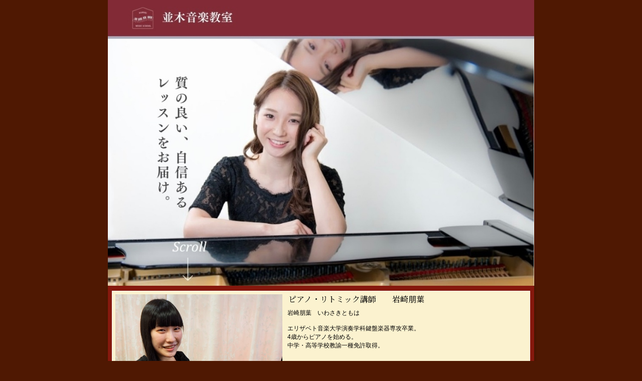

--- FILE ---
content_type: text/html; charset=utf-8
request_url: https://www.namiki-musicschool.com/p/41/
body_size: 3246
content:

<!DOCTYPE html><html><head><meta charset="utf-8"><title>ピアノ・リトミック講師　岩崎朋葉 | 並木音楽教室　広島岩国ピアノフルート</title><meta name="description" content="並木音楽教室ピアノ・リトミック講師　岩崎朋葉"><meta name="google-site-verification" content="oU2RS6EV0N1SkKYK9F8wpxmNYg1zaTbzOqJFIUCrhQc" /><link rel="canonical" href="https://www.namiki-musicschool.com/p/41/"><link rel="stylesheet" href="/static/js/slick/slick.css"><link rel="stylesheet" href="/static/css/default_style.css?1769015932.095092"><link rel="stylesheet" href="/static/css/color014.css?1769015932.095092"><link rel="stylesheet" href="/static/css/parts_style.css?1769015932.095092"><link rel="stylesheet" href="/static/css/fontawesome_all.min.css" media="print" onload="this.media='all'"><link rel="stylesheet" href="/static/css/obistyle.css?1769015932.095092"><link rel="stylesheet" href="/static/css/protectionstyle.css?1769015932.095092"><link rel="stylesheet" href="/static/js/colorbox/colorbox.css" media="print" onload="this.media='all'"><link rel="stylesheet" href="/static/js/jquery-modal/jquery.modal.css" media="print" onload="this.media='all'"><link rel="stylesheet" href="/static/js/jquery-fancybox/jquery.fancybox.min.css" media="print" onload="this.media='all'"><link rel="stylesheet" href="/static/css/blog.css?1769015932.095092"><link rel="stylesheet" href="https://fonts.googleapis.com/css2?family=M+PLUS+Rounded+1c"><link rel="stylesheet" href="https://fonts.googleapis.com/css2?family=Noto+Sans+JP&family=Noto+Serif+JP&family=M+PLUS+1p&family=Sawarabi+Mincho&family=Sawarabi+Gothic&family=Kosugi+Maru&family=Kosugi&family=Yusei+Magic&family=Hachi+Maru+Pop&family=Potta+One&family=DotGothic16&family=RocknRoll+One&family=Stick&family=Reggae+One&display=swap" media="print" onload="this.media='all'"><meta name="format-detection" content="telephone=no"><meta name="referrer" content="no-referrer-when-downgrade"><meta name="viewport" content="width=device-width, initial-scale=1, maximum-scale=1" /><meta property="og:title" content="ピアノ・リトミック講師　岩崎朋葉 | 並木音楽教室　広島岩国ピアノフルート"/><meta property="og:type" content="website"/><meta property="og:url" content="https://www.namiki-musicschool.com/p/41/"/><meta property="og:site_name" content="並木音楽教室　広島岩国ピアノフルート"/><meta property="og:description" content="並木音楽教室ピアノ・リトミック講師　岩崎朋葉"/><meta property="og:image" content="https://crayonimg.e-shops.jp/cms-dimg/1151520/1604270/578_623.jpg"/><link rel="icon" href="//crayonimg.e-shops.jp/cms-dimg/1151520/2728302/1000_671.png" sizes="48x48" type="image/png" media="all"><link rel="apple-touch-icon-precomposed" href="//crayonimg.e-shops.jp/cms-dimg/1151520/2728302/1000_671.png" type="image/png" media="all"><script src="/static/js/jquery-1.11.2.min.js"></script><script>
      var CMS_API_URL = "";
      var SHOP_ID = 1151520;
      var CSRF_TOKEN = 'FKx2b6cKe42UVN1sb0YjCi47n5NGgOSSQN52wnGBeuVuA5QfHMiiRcfEPW7A1oor';
    </script></head><body class="t-obi obi-color14  " ><div class="l-pageWrap"><div id="header"><div class="hd_area "><a href="/"><div class="hptn3 "><h1><img src="//crayonimg.e-shops.jp/cms-dimg/1151520/2728302/1000_671.jpg" alt=""></h1></div></a></div></div><script src="/static/js/header_height_auto.js"></script><script>setImgHeight();</script><div class="articleBox mgb_20  " ><div id="container" ><div class="imgtext_area mgb_20"><div class="bd_s"><div class="imgtext bclr41" style=""><div class="imgtext_imgbd "><a href="//crayonimg.e-shops.jp/cms-dimg/1151520/1604270/578_623.jpg" data-fancybox><div class="imgtrm bclr41" style=""><img src="//crayonimg.e-shops.jp/cms-dimg/1151520/1604270/578_623.jpg" alt=""></div><!-- imgtrm --></a></div><!-- imgtext_imgbd --><div class="imgtext_text imgtxtclr"><h2 class="clr15 mchar" style="font-family:&#x27;Noto Serif JP&#x27;, serif;"><span class="" style="">ピアノ・リトミック講師　　岩崎朋葉</span></h2><p class="clr15 schar" style="">岩崎朋葉　いわさきともは<br><br>エリザベト音楽大学演奏学科鍵盤楽器専攻卒業。<br>4歳からピアノを始める。<br>中学・高等学校教諭一種免許取得。 　<br></p></div><!-- imgtext_text --></div><!-- imgtext --></div></div><!-- imgtext_area --><div class="gslide_area mgb_20 " data-auto="3000"><div class="photo-item img60 imgh_m bd_n"><ul class="slider s_viewptn2"><li class="lazyload" data-bg="//crayonimg.e-shops.jp/cms-dimg/1151520/1813547/1000_1000.jpg"><a href="//crayonimg.e-shops.jp/cms-dimg/1151520/1813547/1000_1000.jpg" style="width: 100%; height: 100%;" data-fancybox></a></li><li class="lazyload" data-bg="//crayonimg.e-shops.jp/cms-dimg/1151520/1813548/1000_1000.jpg"><a href="//crayonimg.e-shops.jp/cms-dimg/1151520/1813548/1000_1000.jpg" style="width: 100%; height: 100%;" data-fancybox></a></li><li class="lazyload" data-bg="//crayonimg.e-shops.jp/cms-dimg/1151520/1813549/1000_1000.jpg"><a href="//crayonimg.e-shops.jp/cms-dimg/1151520/1813549/1000_1000.jpg" style="width: 100%; height: 100%;" data-fancybox></a></li><li class="lazyload" data-bg="//crayonimg.e-shops.jp/cms-dimg/1151520/1813550/1000_1000.jpg"><a href="//crayonimg.e-shops.jp/cms-dimg/1151520/1813550/1000_1000.jpg" style="width: 100%; height: 100%;" data-fancybox></a></li></ul><div class="direction-item"><a class="prevmark prev2" href></a><a class="nextmark next2" href></a></div></div><div class="pager-item "></div></div><div class="video_area line_m mgb_20"><div class="l-videoBox"><div class="videoBox"><div id="player3" data-video="sk24PxY3tMk"></div></div></div></div><div class="text_area "><h2 class="clr15 line_m bclr42 mchar" style="font-family:&#x27;Sawarabi Mincho&#x27;, sans-serif;">コース</h2></div><!-- text_area --><div class="table_area mgb_20"><table class="bdclr11 leftth"><tbody><tr><th class="clr15 bclr42" style="font-family:&#x27;Noto Serif JP&#x27;, serif;">プレリトミック</th><td class="clr15 bclr41" style="font-family:&#x27;Noto Serif JP&#x27;, serif;">0歳6ヶ月〜1歳半</td></tr><tr><th class="clr15 bclr42" style="font-family:&#x27;Noto Serif JP&#x27;, serif;">リトミック</th><td class="clr15 bclr41" style="font-family:&#x27;Noto Serif JP&#x27;, serif;">1歳半〜3歳</td></tr><tr><th class="clr15 bclr42" style="font-family:&#x27;Noto Serif JP&#x27;, serif;">プレピアノ</th><td class="clr15 bclr41" style="font-family:&#x27;Noto Serif JP&#x27;, serif;">2歳〜6歳</td></tr><tr><th class="clr15 bclr42" style="font-family:&#x27;Noto Serif JP&#x27;, serif;">ピアノ</th><td class="clr15 bclr41" style="font-family:&#x27;Noto Serif JP&#x27;, serif;">小学生、中学生、高校生、大学生、大人からシニアまで</td></tr></tbody></table><!-- left_th --></div><!-- table_area --><div class="list_area mgb_20"><ul class="list0 list3"><li class="listh clr15 bclr83 schar" style=""><div class="txt htxt line_m" style="">体験レッスン受付中！</div></li><li class="bclr86 schar" style=""><a href="/p/13/" ><div class="txt   line_m" style="">お申し込みはこちら</div></a></li></ul></div><div class="video_area line_m mgb_20"><div class="l-videoBox"><div class="videoBox"><div id="player7" data-video="DnXQJEJv7rE"></div></div></div></div><div class="img_area mgb_20 img_extension extension_position_center fadeUp"><a href="//crayonimg.e-shops.jp/cms-dimg/1151520/1604936/850_637.jpg" class="imgbd img60 bd_n posi_c" style="" data-fancybox><div class="imgtrm"><img data-lazy-src="//crayonimg.e-shops.jp/cms-dimg/1151520/1604936/850_637.jpg" alt="岩国リトミック"></div></a></div></div></div></div><div id="footer"><div class="ft_area " style=""><div class="obiFooterInner"><div class="snstable"><div class="l-snsButton sns_l line_m"><a href="#" data-sns="line" class="snsButton sns_line "><i class="fab fa-line"></i></a><a href="https://www.instagram.com/並木音楽教室" data-sns="insta" target="_blank" class="snsButton sns_insta "><i class="fab fa-instagram"></i></a></div></div><p class="fcpy   line_m schar" style="">copyright© 2021 株式会社ナミキ並木音楽教室Crayon All Rights Reserved.</p></div></div></div><script src="/static/js/sns.js?1769015932.095092"></script><script src="/static/js/access-log.js?1769015932.095092"></script><script src="/static/js/slick/slick.min.js"></script><script src="/static/js/slick/slick-action.js"></script><script src="/static/js/shop_item-parts.js?1769015932.095092"></script><script src="/static/js/obi.js"></script><script src="/static/js/jquery-modal/jquery.modal.min.js"></script><script src="/static/js/jquery-modal/jquery-modal-netshop.js?1769015932.095092"></script><script src="/static/js/jquery-fancybox/jquery.fancybox.min.js"></script><script src="/static/js/fancybox.js"></script><script src="/static/js/colorbox/jquery.colorbox-min.js"></script><script src="/static/js/colorbox/colorbox-custom.js?1769015932.095092"></script><script src="/static/js/animation.js?1769015932.095092"></script><script src="/static/js/fitie.js"></script><script src="/static/js/youtube.js?1769015932.095092"></script><script src="/static/js/intersection-observer.js"></script><script src="/static/js/lazyload.min.js"></script><script>
      $(function(){
        $("img[data-lazy-src]")
          .attr('src', '/static/img/loading.gif')
          .on('load.lazy', function(e) {
            if(e.target.getAttribute('src') === e.target.getAttribute('data-lazy-src')) {
              e.target.removeAttribute('data-lazy-src');
              $(e.target).off('load.lazy');
            }
          });
        
        if(typeof $("img[data-lazy-src]").lazyload === "function") {
          $("img[data-lazy-src]").lazyload({src: 'data-lazy-src', rootMargin: "300px"});
        } else {
          $("img[data-lazy-src]").each(function(i, elem) {
            elem.setAttribute('src', elem.getAttribute('data-lazy-src'));
          });
        }
      });
    </script><script src="/static/js/lazysizes.min.js" ></script><script src="/static/js/ls.unveilhooks.min.js"></script><script async src="https://platform.twitter.com/widgets.js" charset="utf-8"></script></body></html>


--- FILE ---
content_type: text/css
request_url: https://www.namiki-musicschool.com/static/css/protectionstyle.css?1769015932.095092
body_size: 1424
content:

/* 全体レイアウト */
.l-protectionBox {
    text-align:center;
    margin:40px 0 80px 0;
    color:#485754;
}
.l-protactionOpen_Togle {
    display: -webkit-flex;
    display: flex;
    -webkit-justify-content: center;
    justify-content: center;
    -webkit-align-items: center;
    align-items: center;
    margin: 20px 0;
}
.l-protactionOpen_Togle img {
    max-width: 48px;
    vertical-align: bottom;
}
.l-protactionOpen_Togle > div {
    font-size: 14px;
    padding: 14px 0 0 10px;
    opacity: 0.7;
}
/* 南京錠の画像 */
.protectionImage {
    max-width: 100%;
    height: auto;
    margin:0 0 30px 0;
    vertical-align: top;
    box-sizing: border-box;
}
/* スマホでも、スクロールしないでエラーが見えるように画像とかを調整 */
@media screen and (max-width: 600px){
    .l-protectionBox {
        margin:30px 0 80px 0;
    }
    .protectionImage {
        max-width: 50px;
    }
}
/*　説明文　*/
.protectionText{
    margin:0 4% 40px 4%;
}
/* PASSWORDという文字は廃止 */
/*.protectionTitle {
    font-size: 1.1rem;
    margin-bottom:10px;
}*/
/* パスワードボックスのレイアウト用 */
.l-protectionPassBox {
    margin:0 4% 26px 4%;
}
/* パスワードボックス*/
.protectionPassword {
    width: 100%;
    max-width: 240px;
    height:44px;
    padding: 0 9px;
    color: #777;
    font-size: 1rem;
    border-radius: 4px;
    background-color:#f5f5f5;
    margin:0;
    box-sizing:border-box;
    border: solid 1px #d2d2d2;
}
/* パスワードボックスのプレースホルダー */
.protectionPassword::-webkit-input-placeholder{color: #888;}
.protectionPassword::-moz-placeholder {color: #555;}
.protectionPassword:-ms-input-placeholder{color: #888;}

/*　エラーメッセージ　*/
.protectionPassError{
    margin:10px 0 0 0;
    padding:0;
    color: #ff0909;
    font-weight:bold;
}

/* Enterボタン */
.protectionSubmit{
    font-size: 1rem;
    width:140px;
    height:44px;
    margin:0;
    border-radius: 4px;
    color:#485754;
    box-sizing:border-box;
    border: solid 1px #d0d0d0;
    overflow: hidden;
    background: -webkit-gradient(linear, 50% 0%, 50% 100%, color-stop(0%, #fdfdfd), color-stop(100%, #f5f5f5));
    background: -webkit-linear-gradient(top, #fdfdfd, #f5f5f5);
    background: linear-gradient(to bottom, #fdfdfd, #f5f5f5);
    background-color: #e0dfe0;
    box-shadow: inset 0 1px 0 rgba(255, 255, 255, 0.5), 0 1px 2px rgba(0, 0, 0, 0.15);
}
.protectionSubmit:hover, .protectionSubmit:focus {
    background: #fff;
    background-color: #e0dfe0;
    border: solid 1px #cbcbcb;
}

/*-------------------------------------------------------*/

/* 露草 */
.obi-color13 .l-protectionBox {color:#fafafa;}
.obi-color13 .protectionPassword {
    background-color: #eeeeee;
    border: solid 1px #afafaf;
}
.obi-color13 .protectionSubmit{
    color: #ffffff;
    background: #8196b8;
    background-color: #8196b8;
    border: solid 1px #b7c0cc;
    box-shadow:none;
}
.obi-color13 .protectionSubmit:hover,
.obi-color13 .protectionSubmit:focus {
    background-color: #1d243e;
    border: solid 1px #445ca1;
}
.obi-color13 .protectionPassError {
    color: #e9d209;
}

/* 紅葉 */
.obi-color14 .l-protectionBox {color:#fafafa;}
.obi-color14 .protectionPassword {
    background-color: #eeeeee;
    border: solid 1px #afafaf;
}
.obi-color14 .protectionSubmit{
    color: #ffffff;
    background: #3e3434;
    background-color: #3e3434;
    border: solid 1px #675858;
    box-shadow:none;
}
.obi-color14 .protectionSubmit:hover,
.obi-color14 .protectionSubmit:focus {
    background-color: #646464;
    border: solid 1px #898989;
}
.obi-color14 .protectionPassError {
    color: #e9d209;
}
/* パンジー */
.obi-color15 .l-protectionBox {color:#fafafa;}
.obi-color15 .protectionPassword {
    background-color: #eeeeee;
    border: solid 1px #cdcdcd;
}
.obi-color15 .protectionSubmit{
    color: #ffffff;
    background: #646464;
    background-color: #646464;
    border: solid 1px #898989;
    box-shadow:none;
}
.obi-color15 .protectionSubmit:hover,
.obi-color15 .protectionSubmit:focus {
    border: solid 1px #afafaf;
    background-color: #979797;
}
